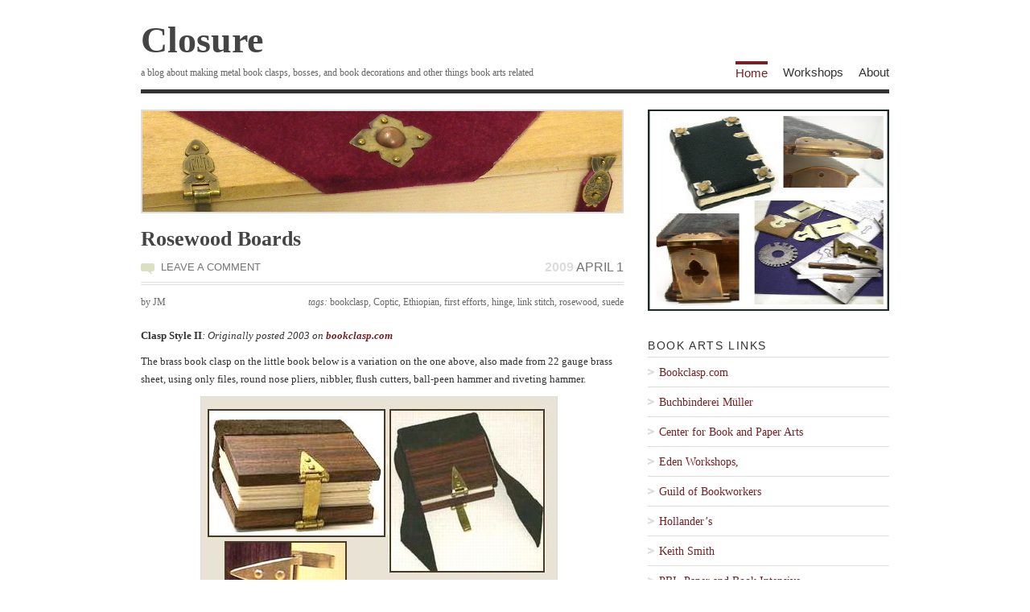

--- FILE ---
content_type: text/html; charset=UTF-8
request_url: http://bookclasp.com/blog/?paged=2
body_size: 8141
content:
<!DOCTYPE html PUBLIC "-//W3C//DTD XHTML 1.1//EN" 
   "http://www.w3.org/TR/xhtml11/DTD/xhtml11.dtd">
<html xml:lang="en" xmlns="http://www.w3.org/1999/xhtml">
<head>
				<title>Closure | a blog about making metal book clasps, bosses, and book decorations and other things book arts related</title>
		
	<!-- Basic Meta Data -->
	<meta name="copyright" content="Vigilance Theme Design: Copyright 2008 - 2009 Jestro LLC" />
	<meta http-equiv="imagetoolbar" content="no" />
	<meta http-equiv="Content-Type" content="text/html; charset=UTF-8" />
		<meta name="robots" content="noindex,follow" />	
	<!-- Favicon -->
	<link rel="shortcut icon" href="http://bookclasp.com/blog/wp-content/themes/vigilance%202/images/favicon.ico" />

	<!--Stylesheets-->
	<link href="http://bookclasp.com/blog/wp-content/themes/vigilance%202/style.css" type="text/css" media="screen" rel="stylesheet" />
	<!--[if lt IE 8]>
	<link rel="stylesheet" type="text/css" media="screen" href="http://bookclasp.com/blog/wp-content/themes/vigilance%202/css/ie.css" />
	<![endif]-->
	<!--[if lte IE 6]>
	<link rel="stylesheet" type="text/css" media="screen" href="http://bookclasp.com/blog/wp-content/themes/vigilance%202/css/ie6.css" />
	<![endif]-->

	<!--Wordpress-->
	<link rel="alternate" type="application/rss+xml" title="Closure RSS Feed" href="http://bookclasp.com/blog/?feed=rss2" />
	<link rel="pingback" href="http://bookclasp.com/blog/xmlrpc.php" />
	<!--WP Hook-->
  	<link rel='dns-prefetch' href='//s.w.org' />
		<script type="text/javascript">
			window._wpemojiSettings = {"baseUrl":"https:\/\/s.w.org\/images\/core\/emoji\/11\/72x72\/","ext":".png","svgUrl":"https:\/\/s.w.org\/images\/core\/emoji\/11\/svg\/","svgExt":".svg","source":{"concatemoji":"http:\/\/bookclasp.com\/blog\/wp-includes\/js\/wp-emoji-release.min.js?ver=4.9.26"}};
			!function(e,a,t){var n,r,o,i=a.createElement("canvas"),p=i.getContext&&i.getContext("2d");function s(e,t){var a=String.fromCharCode;p.clearRect(0,0,i.width,i.height),p.fillText(a.apply(this,e),0,0);e=i.toDataURL();return p.clearRect(0,0,i.width,i.height),p.fillText(a.apply(this,t),0,0),e===i.toDataURL()}function c(e){var t=a.createElement("script");t.src=e,t.defer=t.type="text/javascript",a.getElementsByTagName("head")[0].appendChild(t)}for(o=Array("flag","emoji"),t.supports={everything:!0,everythingExceptFlag:!0},r=0;r<o.length;r++)t.supports[o[r]]=function(e){if(!p||!p.fillText)return!1;switch(p.textBaseline="top",p.font="600 32px Arial",e){case"flag":return s([55356,56826,55356,56819],[55356,56826,8203,55356,56819])?!1:!s([55356,57332,56128,56423,56128,56418,56128,56421,56128,56430,56128,56423,56128,56447],[55356,57332,8203,56128,56423,8203,56128,56418,8203,56128,56421,8203,56128,56430,8203,56128,56423,8203,56128,56447]);case"emoji":return!s([55358,56760,9792,65039],[55358,56760,8203,9792,65039])}return!1}(o[r]),t.supports.everything=t.supports.everything&&t.supports[o[r]],"flag"!==o[r]&&(t.supports.everythingExceptFlag=t.supports.everythingExceptFlag&&t.supports[o[r]]);t.supports.everythingExceptFlag=t.supports.everythingExceptFlag&&!t.supports.flag,t.DOMReady=!1,t.readyCallback=function(){t.DOMReady=!0},t.supports.everything||(n=function(){t.readyCallback()},a.addEventListener?(a.addEventListener("DOMContentLoaded",n,!1),e.addEventListener("load",n,!1)):(e.attachEvent("onload",n),a.attachEvent("onreadystatechange",function(){"complete"===a.readyState&&t.readyCallback()})),(n=t.source||{}).concatemoji?c(n.concatemoji):n.wpemoji&&n.twemoji&&(c(n.twemoji),c(n.wpemoji)))}(window,document,window._wpemojiSettings);
		</script>
		<style type="text/css">
img.wp-smiley,
img.emoji {
	display: inline !important;
	border: none !important;
	box-shadow: none !important;
	height: 1em !important;
	width: 1em !important;
	margin: 0 .07em !important;
	vertical-align: -0.1em !important;
	background: none !important;
	padding: 0 !important;
}
</style>
<link rel='https://api.w.org/' href='http://bookclasp.com/blog/index.php?rest_route=/' />
<link rel="EditURI" type="application/rsd+xml" title="RSD" href="http://bookclasp.com/blog/xmlrpc.php?rsd" />
<link rel="wlwmanifest" type="application/wlwmanifest+xml" href="http://bookclasp.com/blog/wp-includes/wlwmanifest.xml" /> 
<meta name="generator" content="WordPress 4.9.26" />
</head>
<body>
<div id="wrapper">
	<div id="header" class="clear">
		<h1 id="title"><a href="http://bookclasp.com/blog">Closure</a></h1>		<div id="description">
			<h2>a blog about making metal book clasps, bosses, and book decorations and other things book arts related</h2>
		</div><!--end description-->
		<div id="nav">
			<ul>
				<li class="page_item current_page_item"><a href="http://bookclasp.com/blog">Home</a></li>
                <li class="page_item page-item-135"><a href="http://bookclasp.com/blog/?page_id=135">Workshops</a></li>
<li class="page_item page-item-2"><a href="http://bookclasp.com/blog/?page_id=2">About</a></li>
			</ul>
		</div><!--end nav-->
	</div><!--end header-->
	<div id="content" class="pad">
		 


  <div id="menu">
  	<img src="http://bookclasp.com/blog/wp-content/themes/vigilance%202/images/top-banner/workbooksample.jpg" width="596" height="125" alt="image bar"/>
  </div><!--end menu-->



     

						<div class="post" id="post-10">
			<div class="post-header">
				<h2><a href="http://bookclasp.com/blog/?p=10" rel="bookmark" title="Permanent Link to Rosewood Boards">Rosewood Boards</a></h2>
				<div class="date"><span>2009</span> April 1</div>
				<div class="comments"><a href="http://bookclasp.com/blog/?p=10#respond">Leave a comment</a></div>
			</div><!--end post header-->
			<div class="meta clear">
				<div class="tags">tags: <a href="http://bookclasp.com/blog/?tag=bookclasp" rel="tag">bookclasp</a>, <a href="http://bookclasp.com/blog/?tag=coptic" rel="tag">Coptic</a>, <a href="http://bookclasp.com/blog/?tag=ethiopian" rel="tag">Ethiopian</a>, <a href="http://bookclasp.com/blog/?tag=first-attempt" rel="tag">first efforts</a>, <a href="http://bookclasp.com/blog/?tag=hinge" rel="tag">hinge</a>, <a href="http://bookclasp.com/blog/?tag=link-stitch" rel="tag">link stitch</a>, <a href="http://bookclasp.com/blog/?tag=rosewood" rel="tag">rosewood</a>, <a href="http://bookclasp.com/blog/?tag=suede" rel="tag">suede</a></div>
				<div class="author">by JM</div>
			</div><!--end meta-->
			<div class="entry clear">
				<p style="text-align: left;"><strong>Clasp Style II</strong><em>: Originally posted 2003 on <a title="rosewood" href="http://bookclasp.com/clasps1.htm" target="_blank">bookclasp.com</a></em></p>
<p style="text-align: left;">The brass book clasp on the little book below is a variation on the one above, also made from 22 gauge brass sheet, using only files, round nose pliers, nibbler, flush cutters, ball-peen hammer and riveting hammer.</p>
<p style="text-align: center;">
<div style="width: 452px" class="wp-caption aligncenter"><a href="http://bookclasp.com/blog/blogimages/rosewdcomposite.jpg" target="_blank"><img title="rosewdcomposite.jpg" src="http://bookclasp.com/blog/blogimages/rosewdcomposite.jpg" alt="Rosewood with clasp. 2.5 X 2.5 " width="442" height="380" /></a><p class="wp-caption-text">Rosewood with clasp. 2.5&quot; X 2.5&quot; </p></div>
<p>Clasps are attached to boards with brass escutcheon pins, which are turned down into grooves allowing them to lie flush with the inside of the boards. Attaching in this manner helps to prevent the pins from loosening and slipping out over time due to drying out of the wood.</p>
<p style="text-align: left;">Although the pins in these examples have been filed flush with the boards, that is generally not advisable.</p>
<p style="text-align: left;">The suede spine cover has long flaps at the head and tail which wrap around to protect the text block. It&#8217;s just a little binding I devised. Neither clasp nor binding is historically accurate.</p>
<p style="text-align: left;">This book is sewn in the Ethiopian, or Coptic style with a link stitch. The rosewood was found. The pieces are scraps from a xylophone maker. The suede is from a thrift store garment.The paper is recycled from an earlier project.</p>
<p style="text-align: left;"><em></em></p>
        							</div><!--end entry-->
			<div class="post-footer">
				<p>from &rarr; <a href="http://bookclasp.com/blog/?cat=20" rel="category">Coptic</a>, <a href="http://bookclasp.com/blog/?cat=21" rel="category">Ethiopian</a></p>
			</div><!--end post footer-->
		</div><!--end post-->
				<div class="post" id="post-8">
			<div class="post-header">
				<h2><a href="http://bookclasp.com/blog/?p=8" rel="bookmark" title="Permanent Link to The AreaCodex, First Attempt, Wooden Boards">The AreaCodex, First Attempt, Wooden Boards</a></h2>
				<div class="date"><span>2009</span> April 1</div>
				<div class="comments"><a href="http://bookclasp.com/blog/?p=8#respond">Leave a comment</a></div>
			</div><!--end post header-->
			<div class="meta clear">
				<div class="tags">tags: <a href="http://bookclasp.com/blog/?tag=areacodex" rel="tag">areacodex</a>, <a href="http://bookclasp.com/blog/?tag=brass" rel="tag">brass</a>, <a href="http://bookclasp.com/blog/?tag=first-attempt" rel="tag">first efforts</a>, <a href="http://bookclasp.com/blog/?tag=found-materials" rel="tag">found materials</a>, <a href="http://bookclasp.com/blog/?tag=repurposed-materials" rel="tag">repurposed materials</a>, <a href="http://bookclasp.com/blog/?tag=wood-boards" rel="tag">wood boards</a></div>
				<div class="author">by JM</div>
			</div><!--end meta-->
			<div class="entry clear">
				<p><strong>Using Wooden Boards</strong><em>:  Originally posted 2003 on <a href="http://bookclasp.com/demobooks.htm" target="_blank">bookclasp.com</a></em></p>
<p>When I first began exploring how to make book clasps, I didn&#8217;t really know that much about wood board books so I used whatever wood I had on hand, which happened to be cheap plywood.</p>
<div style="width: 373px" class="wp-caption aligncenter"><a href="http://bookclasp.com/blog/blogimages/areacodexcomp.jpg" target="_blank"><img title="areacodexcomp.jpg" src="http://bookclasp.com/blog/blogimages/areacodexcomp.jpg" alt="Area Codex: First attempts on wood boards" width="363" height="473" /></a><p class="wp-caption-text">Area Codex: First attempts on wood boards</p></div>
<p>The text block in the example to the left is part of a telephone book which was guillotined to size. It served as a quick and cheap option to use for making practice books in wooden boards to which I could attach clasps. Because I used the telephone book, I christened this book the</p>
<p>The main lesson learned from this experiment was that cheap plywood makes for horrible book boards, so don&#8217;t waste time trying to make it work. Some people have had some success with a higher quality plywood, but I still prefer solid hardwoods. Later posts show better examples of wooden board books with clasps.</p>
<p>I did come up with two interesting possibilities for non-traditional clasps which I made by modifying existing hardware parts.</p>
<p>The one on the lower right is made from a picture hanger riveted to a handmade leather cord. A piece of ivory piano key was glued on over the rivets with silicone glue. The clasp on the bottom left was modified from a piece of copper strap, a found item, some type of battery cable, I&#8217;ve since learned.</p>
<p>Each strap is riveted onto the back board, comes around, up and over onto the top board to hook over pins, modified from cup hooks which are riveted through the center of the top board and through a little brass plate on the inside to secure them.</p>
        							</div><!--end entry-->
			<div class="post-footer">
				<p>from &rarr; <a href="http://bookclasp.com/blog/?cat=11" rel="category">Early Attempts</a>, <a href="http://bookclasp.com/blog/?cat=18" rel="category">found materials</a>, <a href="http://bookclasp.com/blog/?cat=17" rel="category">repurposed materials</a>, <a href="http://bookclasp.com/blog/?cat=16" rel="category">Wooden Boards</a></p>
			</div><!--end post footer-->
		</div><!--end post-->
				<div class="post" id="post-6">
			<div class="post-header">
				<h2><a href="http://bookclasp.com/blog/?p=6" rel="bookmark" title="Permanent Link to In the Beginning: Clasp I">In the Beginning: Clasp I</a></h2>
				<div class="date"><span>2009</span> April 1</div>
				<div class="comments"><a href="http://bookclasp.com/blog/?p=6#respond">Leave a comment</a></div>
			</div><!--end post header-->
			<div class="meta clear">
				<div class="tags">tags: <a href="http://bookclasp.com/blog/?tag=bookclasp" rel="tag">bookclasp</a>, <a href="http://bookclasp.com/blog/?tag=brass" rel="tag">brass</a>, <a href="http://bookclasp.com/blog/?tag=first-attempt" rel="tag">first efforts</a>, <a href="http://bookclasp.com/blog/?tag=hinge" rel="tag">hinge</a>, <a href="http://bookclasp.com/blog/?tag=wood-boards" rel="tag">wood boards</a></div>
				<div class="author">by JM</div>
			</div><!--end meta-->
			<div class="entry clear">
				<p><strong>Clasp I: </strong> <em>Originally posted 2003 on <a title="bookclasp,com" href="http://bookclasp.com/clasps1.htm" target="_blank">bookclasp.com</a>.</em></p>
<p>The original challenge was to create clasps which could also be made easily by those with minimal jewelry or metal working skills. This necessitated using a limited range of easily available tools.</p>
<p>In my research I found an article by J. Franklin Mowery.<em>&#8220;Clasps, Schliessen, Clauseren: A guide to the manufacture and the literature of clasps.&#8221;</em>Guild of Bookworkers Journal, Volume XXIX, No 2, Fall 1991. Copies available from the Guild of Bookworkers, 521 5th Ave., New York, NY 10175.</p>
<div style="width: 259px" class="wp-caption aligncenter"><a href="http://bookclasp.com/blog/blogimages/firstclaspcomposit.jpg" target="_blank"><img title="firstclaspcomposit.jpg" src="http://bookclasp.com/blog/blogimages/firstclaspcomposit.jpg" alt="First Clasp" width="249" height="537" /></a><p class="wp-caption-text">First Clasp</p></div>
<p>Using that as an initial guide, and drawing from my 25 years experience as a metalsmith, I proceeded to make some model clasps.</p>
<p>This first clasp was made using a small piece of 22 gauge brass strip. Metal files were used for shaping this pattern. Various metal stamps were used to decorate the top of the clasp. Then a nibbling tool was used to make a parallel slot and the knuckles for the hinge and catch mechanism were rolled around a pair of round nosed pliers.</p>
<p>Brass escutcheon pins were modified and used for the rod which spans the clasp catch and for riveting clasps to the boards. Escutcheon pins were also used to attach and secure hinge mechanism.</p>
<p>Once the clasps were attached to the book boards, the hasp length was estimated and trimmed. Proper final fit of the catch mechanism was determined by trial and error. Then the strap, or hasp, made of 22 gauge brass, was curled very slightly until it just clipped over the bar on the top catch plate.</p>
<p>When correctly made and fitted, the swell of the book creates enough tension to hold it closed, and simply pressing on the top of the book board will release the clasp.</p>
        							</div><!--end entry-->
			<div class="post-footer">
				<p>from &rarr; <a href="http://bookclasp.com/blog/?cat=11" rel="category">Early Attempts</a>, <a href="http://bookclasp.com/blog/?cat=21" rel="category">Ethiopian</a>, <a href="http://bookclasp.com/blog/?cat=40" rel="category">my books</a>, <a href="http://bookclasp.com/blog/?cat=1" rel="category">Uncategorized</a></p>
			</div><!--end post footer-->
		</div><!--end post-->
				<div class="post" id="post-4">
			<div class="post-header">
				<h2><a href="http://bookclasp.com/blog/?p=4" rel="bookmark" title="Permanent Link to Closure: The Bookclasp Blog">Closure: The Bookclasp Blog</a></h2>
				<div class="date"><span>2009</span> April 1</div>
				<div class="comments"><a href="http://bookclasp.com/blog/?p=4#respond">Leave a comment</a></div>
			</div><!--end post header-->
			<div class="meta clear">
				<div class="tags">tags: <a href="http://bookclasp.com/blog/?tag=about" rel="tag">about</a>, <a href="http://bookclasp.com/blog/?tag=workshops" rel="tag">workshops</a></div>
				<div class="author">by JM</div>
			</div><!--end meta-->
			<div class="entry clear">
				<p>Welcome to my new blog about constructing metal book clasps, bosses, and other types of book hardware. I&#8217;ve created it as a supplement to my original website, <a title="bookclasp.com" href="http://www.bookclasp.com" target="_blank">bookclasp.com</a>, in order to offer the information in a blog format which I think will be a little more convenient to use. Although my original site will still retain all of its original content, including the examples of book clasp repair and restoration, and general information on clasp construction, this blog will also soon mirror much of that info, and any new updates will be posted here</p>
<p>As a way of introducing my blog, I am posting the original introduction here.</p>
<p>While learning about bookbinding and conservation, I realized that information about and resources for book closures or book furniture were very limited. So I did some research, and began to make my own clasps, bosses and other book hardware. I hope sharing my venture into this aspect of the book arts will provide a small contribution to a neglected area.</p>
<p>In 2003, I began to teach workshops on designing and making metal book clasps, teaching bookbinding students and book artists enough simple metal working techniques to enable them to easily make some clasps using readily available tools and materials. The first workshop was at Columbia College Center for Book and Paper Arts in January 2003. Since then I&#8217;ve taught workshops at Paper and Book Intensive (PBI), 2004; at the FOCUS Conference of the Oregon Book Arts Guild, 2005; for the New York Guild of Bookworkers; and at the Huntington Library in Pasadena, CA in 2006. In 2007 I taught workshops for the California Hand Bookbinders, and for Hollander’s in Ann Arbor, MI. I taught again at the Center for Book and Paper Arts at Colombia in January 2008. The only workshop I will be teaching this summer will be held at the Focus on Book Arts (FOBA) Conference in Portland, Oregon. <a title="foba" href="http://www.focusonbookarts.org/" target="_blank">Info here.</a></p>
<p>I also occasionally accept commissions to custom make replica clasps, or clasps which echo the feel of lost clasps, or to make missing parts for clasps on antiquarian books and old family Bibles. Some examples of that work are shown on several pages<a title="restoration" href="http://bookclasp.com/restoration.htm" target="_blank"> beginning here</a>. In addition to focusing on the book clasps, I also sometimes make books with or without clasps, and do some limited book repair.</p>
<p>The book arts community is especially generous in sharing information, and it is in that spirit that I offer this blog and associated <a href="http://www.bookclasp.com">web site</a>. Although the very specific details of clasp making are not covered here, this blog and website can still serve as a useful reference for others who are interested in this subject.</p>
<p>Examples of books and clasps shown on this site may not necessarily be historically accurate; rather, they are offered to demonstrate a variety of clasp styles and methods of attachment.</p>
        							</div><!--end entry-->
			<div class="post-footer">
				<p>from &rarr; <a href="http://bookclasp.com/blog/?cat=22" rel="category">about</a>, <a href="http://bookclasp.com/blog/?cat=23" rel="category">workshops</a></p>
			</div><!--end post footer-->
		</div><!--end post-->
				<div class="navigation index">
			<div class="alignleft"></div>
			<div class="alignright"><a href="http://bookclasp.com/blog/" >Newer Entries &raquo;</a></div>
		</div><!--end navigation-->
			</div><!--end content-->
	<div id="sidebar">
  	  		 


  <div id="sidebar-image">
          <a href="http://www.bookclasp.com">
      		<img src="http://bookclasp.com/blog/wp-content/themes/vigilance%202/images/sidebar/collagebannernew.jpg" width="300" height="250" alt="Closure"/>
          </a>
    	</div><!--end sidebar-image-->


  	      	<ul>
  		<li id="linkcat-2" class="widget widget_links"><h2 class="widgettitle">Book Arts Links</h2>
	<ul class='xoxo blogroll'>
<li><a href="http://www.bookclasp.com" rel="me" title="My original website about bookclasps" target="_blank">Bookclasp.com</a></li>
<li><a href="http://www.mueller-buch.de/bbset.htm" rel="colleague" title=" German site which sells very nice replicas of antiquarian clasps" target="_blank">Buchbinderei Müller</a></li>
<li><a href="http://www.colum.edu/Book_and_Paper/" rel="colleague" title="Book arts at  Columbia College, Chicago, IL" target="_blank">Center for Book and Paper Arts</a></li>
<li><a href="http://www.edenworkshops.com/" rel="colleague" title="Richard Norman: A Bookbinders Resource" target="_blank">Eden Workshops,</a></li>
<li><a href="http://cool-palimpsest.stanford.edu/byorg/gbw/" rel="colleague" title="Guild of Bookworkers" target="_blank">Guild of Bookworkers</a></li>
<li><a href="http://www.hollanders.com/" rel="colleague" title="Decorative papers, bookbinding supplies, workshops" target="_blank">Hollander&#8217;s</a></li>
<li><a href="http://www.keithsmithbooks.com/index.htm" rel="colleague" title="Books with instructions for constructing books hand" target="_blank">Keith Smith</a></li>
<li><a href="http://www.paperbookintensive.org/" rel="colleague" title="Book arts Workshops" target="_blank">PBI- Paper and Book Intensive</a></li>
<li><a href="http://www.scottkkellar.com/" rel="colleague" title="Chicago area bookbinder" target="_blank">Scott Kellar</a></li>
<li><a href="http://www.philobiblon.com/book_arts_links.shtml" rel="colleague" title="An excellent place to begin if you are interested in more information on book arts." target="_blank">The Book Arts Web</a></li>
<li><a href="http://www.ukdfd.co.uk/ukdfddata/showcat.php?cat=138" rel="colleague" title="Database of artifact finds, including some bookclasps " target="_blank">UKFD</a></li>

	</ul>
</li>
<li id="tag_cloud-2" class="widget widget_tag_cloud"><h2 class="widgettitle">Tags</h2><div class="tagcloud"><a href="http://bookclasp.com/blog/?tag=about" class="tag-cloud-link tag-link-52 tag-link-position-1" style="font-size: 8pt;" aria-label="about (1 item)">about</a>
<a href="http://bookclasp.com/blog/?tag=add-new-tag" class="tag-cloud-link tag-link-46 tag-link-position-2" style="font-size: 8pt;" aria-label="Add new tag (1 item)">Add new tag</a>
<a href="http://bookclasp.com/blog/?tag=areacodex" class="tag-cloud-link tag-link-19 tag-link-position-3" style="font-size: 8pt;" aria-label="areacodex (1 item)">areacodex</a>
<a href="http://bookclasp.com/blog/?tag=bible-clasp" class="tag-cloud-link tag-link-6 tag-link-position-4" style="font-size: 11.6pt;" aria-label="bible clasp (2 items)">bible clasp</a>
<a href="http://bookclasp.com/blog/?tag=bookclasp" class="tag-cloud-link tag-link-15 tag-link-position-5" style="font-size: 21pt;" aria-label="bookclasp (8 items)">bookclasp</a>
<a href="http://bookclasp.com/blog/?tag=brass" class="tag-cloud-link tag-link-7 tag-link-position-6" style="font-size: 17.6pt;" aria-label="brass (5 items)">brass</a>
<a href="http://bookclasp.com/blog/?tag=caterpillar-stitch" class="tag-cloud-link tag-link-34 tag-link-position-7" style="font-size: 8pt;" aria-label="caterpillar stitch (1 item)">caterpillar stitch</a>
<a href="http://bookclasp.com/blog/?tag=clasp-repair" class="tag-cloud-link tag-link-5 tag-link-position-8" style="font-size: 14pt;" aria-label="clasp repair (3 items)">clasp repair</a>
<a href="http://bookclasp.com/blog/?tag=copper" class="tag-cloud-link tag-link-35 tag-link-position-9" style="font-size: 8pt;" aria-label="copper (1 item)">copper</a>
<a href="http://bookclasp.com/blog/?tag=coptic" class="tag-cloud-link tag-link-54 tag-link-position-10" style="font-size: 8pt;" aria-label="Coptic (1 item)">Coptic</a>
<a href="http://bookclasp.com/blog/?tag=cords" class="tag-cloud-link tag-link-45 tag-link-position-11" style="font-size: 8pt;" aria-label="cords (1 item)">cords</a>
<a href="http://bookclasp.com/blog/?tag=davey-board" class="tag-cloud-link tag-link-26 tag-link-position-12" style="font-size: 8pt;" aria-label="Davey board (1 item)">Davey board</a>
<a href="http://bookclasp.com/blog/?tag=ethiopian" class="tag-cloud-link tag-link-55 tag-link-position-13" style="font-size: 11.6pt;" aria-label="Ethiopian (2 items)">Ethiopian</a>
<a href="http://bookclasp.com/blog/?tag=first-attempt" class="tag-cloud-link tag-link-13 tag-link-position-14" style="font-size: 17.6pt;" aria-label="first efforts (5 items)">first efforts</a>
<a href="http://bookclasp.com/blog/?tag=found" class="tag-cloud-link tag-link-43 tag-link-position-15" style="font-size: 8pt;" aria-label="found (1 item)">found</a>
<a href="http://bookclasp.com/blog/?tag=found-materials" class="tag-cloud-link tag-link-51 tag-link-position-16" style="font-size: 14pt;" aria-label="found materials (3 items)">found materials</a>
<a href="http://bookclasp.com/blog/?tag=gothic" class="tag-cloud-link tag-link-41 tag-link-position-17" style="font-size: 8pt;" aria-label="gothic (1 item)">gothic</a>
<a href="http://bookclasp.com/blog/?tag=hinge" class="tag-cloud-link tag-link-9 tag-link-position-18" style="font-size: 22pt;" aria-label="hinge (9 items)">hinge</a>
<a href="http://bookclasp.com/blog/?tag=link-stitch" class="tag-cloud-link tag-link-29 tag-link-position-19" style="font-size: 14pt;" aria-label="link stitch (3 items)">link stitch</a>
<a href="http://bookclasp.com/blog/?tag=mahogany" class="tag-cloud-link tag-link-30 tag-link-position-20" style="font-size: 8pt;" aria-label="mahogany (1 item)">mahogany</a>
<a href="http://bookclasp.com/blog/?tag=nickel" class="tag-cloud-link tag-link-38 tag-link-position-21" style="font-size: 8pt;" aria-label="nickel (1 item)">nickel</a>
<a href="http://bookclasp.com/blog/?tag=numbers" class="tag-cloud-link tag-link-42 tag-link-position-22" style="font-size: 8pt;" aria-label="Numbers (1 item)">Numbers</a>
<a href="http://bookclasp.com/blog/?tag=paperboards" class="tag-cloud-link tag-link-25 tag-link-position-23" style="font-size: 8pt;" aria-label="paperboards (1 item)">paperboards</a>
<a href="http://bookclasp.com/blog/?tag=patina" class="tag-cloud-link tag-link-8 tag-link-position-24" style="font-size: 14pt;" aria-label="patina (3 items)">patina</a>
<a href="http://bookclasp.com/blog/?tag=replication" class="tag-cloud-link tag-link-47 tag-link-position-25" style="font-size: 16pt;" aria-label="replication (4 items)">replication</a>
<a href="http://bookclasp.com/blog/?tag=repurposed-materials" class="tag-cloud-link tag-link-50 tag-link-position-26" style="font-size: 14pt;" aria-label="repurposed materials (3 items)">repurposed materials</a>
<a href="http://bookclasp.com/blog/?tag=restoration" class="tag-cloud-link tag-link-48 tag-link-position-27" style="font-size: 14pt;" aria-label="restoration (3 items)">restoration</a>
<a href="http://bookclasp.com/blog/?tag=romanesque" class="tag-cloud-link tag-link-56 tag-link-position-28" style="font-size: 8pt;" aria-label="Romanesque (1 item)">Romanesque</a>
<a href="http://bookclasp.com/blog/?tag=rosewood" class="tag-cloud-link tag-link-27 tag-link-position-29" style="font-size: 8pt;" aria-label="rosewood (1 item)">rosewood</a>
<a href="http://bookclasp.com/blog/?tag=rust" class="tag-cloud-link tag-link-36 tag-link-position-30" style="font-size: 8pt;" aria-label="rust (1 item)">rust</a>
<a href="http://bookclasp.com/blog/?tag=sterling-silver" class="tag-cloud-link tag-link-44 tag-link-position-31" style="font-size: 8pt;" aria-label="sterling silver (1 item)">sterling silver</a>
<a href="http://bookclasp.com/blog/?tag=suede" class="tag-cloud-link tag-link-28 tag-link-position-32" style="font-size: 16pt;" aria-label="suede (4 items)">suede</a>
<a href="http://bookclasp.com/blog/?tag=wood-boards" class="tag-cloud-link tag-link-12 tag-link-position-33" style="font-size: 19pt;" aria-label="wood boards (6 items)">wood boards</a>
<a href="http://bookclasp.com/blog/?tag=workshops" class="tag-cloud-link tag-link-53 tag-link-position-34" style="font-size: 8pt;" aria-label="workshops (1 item)">workshops</a></div>
</li>  	</ul>
  	<ul class="thin-sidebar spad">
  			
  		  	</ul>
  	<ul class="thin-sidebar">
  		  		  	</ul>
	</div><!--end sidebar-->	<div id="footer">
		    <p class="right">Copyright 2026 Joycelyn Merchant</p>
		<p><a href="http://themes.jestro.com/vigilance/">Vigilance Theme</a> by <a href="http://www.jestro.com">Jestro</a></p>
	
	</div><!--end footer-->
</div><!--end wrapper-->
<script type='text/javascript' src='http://bookclasp.com/blog/wp-includes/js/wp-embed.min.js?ver=4.9.26'></script>
</body>
</html>
	

--- FILE ---
content_type: text/css
request_url: http://bookclasp.com/blog/wp-content/themes/vigilance%202/style.css
body_size: 955
content:
/*
Theme Name:	Vigilance
Theme URI: 	http://themes.jestro.com/vigilance/
Description: 	A lean and clean Wordpress theme featuring standards and search friendly code. Theme Options Menu allows for serious customization. Designed and coded by <a href="http://www.jestro.com">Jestro</a>.
Version: 		1.34
Author:		Drew Strojny
Author URI:	http://www.jestro.com
Tags: fixed-width, two-columns, white, red, right-sidebar, threaded-comments, custom-colors, theme-options
*/

/*
    Copyright 2008 Jestro LLC

    This program is free software: you can redistribute it and/or modify
    it under the terms of the GNU General Public License as published by
    the Free Software Foundation, either version 3 of the License, or
    (at your option) any later version.

    This program is distributed in the hope that it will be useful,
    but WITHOUT ANY WARRANTY; without even the implied warranty of
    MERCHANTABILITY or FITNESS FOR A PARTICULAR PURPOSE.  See the
    GNU General Public License for more details.

    You should have received a copy of the GNU General Public License
    along with this program.  If not, see <http://www.gnu.org/licenses/>.

*/

/* Import Stylesheets
-----------------------------------------------------------*/
@import url("css/undo.css");
@import url("css/master.css");
@import url("functions/style-options.php");

/* Required Wordpress Classes, don't remove these.
-----------------------------------------------------------*/
.aligncenter {
	display: block;
	margin-left: auto;
	margin-right: auto;
  }
.alignleft { float: left; }
.alignright { float: right; }

/* Make all custom CSS changes in a Child Theme. See this tutorial for instructions:
     ----> http://themes.jestro.com/vigilance/easy-upgrading-wordpress-child-themes/ <----
 Any custom changes you make here will be overidden when you upgrade the theme.
-----------------------------------------------------------*/

--- FILE ---
content_type: text/css
request_url: http://bookclasp.com/blog/wp-content/themes/vigilance%202/css/master.css
body_size: 3679
content:
/*	
	READ THIS PLEASE!!
	
	You DO NOT want to make edits to this file.
	If you make edits to this file your layout will break 
	when you upgrade the theme.
	
	Instead add your custom CSS to the style.css file
    in a Child Theme. See this tutorial for more details: 
    
    http://themes.jestro.com/vigilance/easy-upgrading-wordpress-child-themes/
    
    Any new styles you add to the style.css in your Child Theme
    will automatically override this imported stylesheet.  
	
	This will also make your life a whole
	lot easier when it comes time to upgrade the theme.
*/


/*Body & Links 
------------------------------------------------------------ */
body {
	font-size: 62.5%;
	font-family: Georgia, "Times New Roman", Times, Serif;
	line-height: 2.2em;
	color: #333;
	}
a:link, a:visited { color: #772124; }
.entry a:link, .entry a:visited { font-weight: bold; }
a:hover {
	text-decoration: underline;
	color: #58181b;
	}
/*Basic Structure
------------------------------------------------------------ */
#wrapper{
	width: 930px;
	margin: 0 auto;
	text-align: left;
	}
#content{ 
	float: left; 
	width: 600px;
	padding: 20px 30px 20px 0;
	}
#sidebar { 
	float: right; 
	width: 300px;
  padding-bottom: 20px;
	}
.thin-sidebar {
	float: left;
	width: 140px;
	}
.spad { padding-right: 20px; }
#footer { 
	clear: both;
	padding-top: 5px; 
	border-top: 1px solid #ddd;
	}
.clear:after, li.comment:after { content: "."; display: block; height: 0; clear: both; visibility: hidden;}
/*Header
------------------------------------------------------------ */
#header {
	padding: 20px 0 10px 0;
	border-bottom: 5px solid #333;
	}
h1#title, div#title {
	font-size: 4.6em;
	font-weight: bold;
	line-height: 1.3em;
	}
h1#title a:link, h1#title a:visited, div#title a:link, div#title a:visited  { color: #444; }
h1#title a:hover, div#title a:hover { color: #772124; text-decoration: none; }
/*Description
---------------------------------------*/
#description {
	float: left;
	}
#description h2 {
	font-size: 1.2em;
	font-weight: normal;
	color: #666;
	}
/*Nav
---------------------------------------*/
#nav {
	float: right;
	font-size: 1.5em;
	font-family: "Trebuchet MS", "Lucida Grande", "Lucida Sans", Verdana, Arial, sans-serif;
	}
#nav ul {
	padding: 0 0 0 20px;
	list-style: none;
	position: relative;
	}
#nav ul li {
	display: inline;
	margin: 0 0 0 15px;
	}
#nav .page_item a:link, #nav .page_item a:visited {
	color: #333;
	text-decoration: none;
	}
#nav .page_item a:hover {
	color: #772124;
	text-decoration: none;
	padding-top: .1em;
	border-top: 4px solid #772124;
	}
#nav .current_page_item a:link, #nav .current_page_item a:visited, #nav .current_page_item a:hover, #nav .current_page_parent a:link, #nav .current_page_parent a:visited, #nav .current_page_parent a:hover, #nav .current_page_ancestor a:link, #nav .current_page_ancestor a:visited, #nav .current_page_ancestor a:hover {
	color: #772124;
	text-decoration: none;
	padding-top: .1em;
	border-top: 4px solid #772124;
	}
/*Menu
------------------------------------------------------------ */
#menu {
	padding-bottom: 10px;
	}
#menu img {
	border: 2px solid #dddddd;
	}
.alert-box {
  margin: 0 0 20px 0;
  padding: 0 20px;
  background: #EAE9E5;
	border-top: 2px solid #E3E1DB;
	border-bottom: 2px solid #E3E1DB;
  }
.alert-box h2, .alert-box h3, .alert-box h4 {
  margin: 0;
  padding: 0;
  }
.alert-box p {
  margin: 10px 0;
  }
/*Post Styling
------------------------------------------------------------ */
/*Post Header
---------------------------------------*/
.post-header {
	border-bottom: 4px double #dddddd;
	padding-bottom: 7px;
	}
.post-header h1, .post-header h2 { 
  font-size: 2.6em; 
  line-height: 1.1em;
  }
.post-header h1 a:link, .post-header h1 a:visited,.post-header h2 a:link, .post-header h2 a:visited  { color: #444; }
.post-header h1 a:hover, .post-header h2 a:hover { color: #772124; }
.comments {
	padding-top: 10px;
	font-size: 1.3em;
  color: #757575;
	font-family: "Trebuchet MS", "Lucida Grande", "Lucida Sans", Verdana, Arial, sans-serif;
	text-transform: uppercase;
	}
.comments a {
	display: block;
	color: #757575;
	padding: 0 0 0 25px;
	background: url(../images/comments-bubble.gif) no-repeat 0 6px;
	}
.comments a:hover {
	color: #772124;
	background: url(../images/comments-bubble.gif) no-repeat 0 -22px;
	}
.date {
	float: right;
	padding-top: 10px;
	color: #757575;
	font-size: 1.6em;
	font-weight: normal;
	font-family: "Trebuchet MS", "Lucida Grande", "Lucida Sans", Verdana, Arial, sans-serif;
	text-transform: uppercase;
	}
.date span {
	color: #ddd;
	font-weight: bold;
	}
#single-date {
	float: none;
	}
/*Post Meta
---------------------------------------*/
.meta  {
	margin: 10px 0 20px 0;
	font-size: 1.2em;
	color: #666;
	}
.meta a:link, .meta a:visited {
	color: #666;
	font-style: normal;
	}
.meta a:hover { color: #772124; }
.tags { 
	float: right; 
  width: 400px;
  text-align: right;
	font-style: italic;
	}
/*Post Body
---------------------------------------*/
.entry { font-size: 1.3em; }
.entry p { margin-bottom: 10px; }
.entry h2, .entry h3, .entry h4 {
	font-size: 1.3em;
	padding: 15px 0 5px 0;
	}
.entry h3 { 
  padding-top: 10px;
  font-size: 1em;
  }
.entry h4 { 
  padding-top: 10px;
  font-size: .9em;
  }
pre {
  margin: 10px 0;
  padding: 1em 10px;
  overflow: auto;
  background-color: #E9EBD9;
  color: #000;
  }
code { 
  padding: 2px 3px;
  font: 1.1em Consolas, Courier New, sans-serif;
  background-color: #E9EBD9;
  color: #000;
  }
pre code { font-size: 1.3em; }
blockquote {
  display: block;
  padding: 20px 20px 10px 45px;
  margin: 20px 0;
  font-style: italic;
  font-size: 1.2em;
  color: #141310;
  background: #e7e6e2 url(../images/blockquote.gif) no-repeat top left;
  }
.float-quote {
	float: left;
	width: 300px;
	padding: 15px;
	margin: 10px 10px 0 0;
	background: #eaeaea;
	border-top: 4px solid #333;
	border-bottom: 4px solid #333;
	}
.entry .float-quote p {
	margin: 0;
	padding: 0 0 0 40px;
	font-size: 1.2em;
	font-family: "Trebuchet MS", "Lucida Grande", "Lucida Sans", Verdana, Arial, sans-serif;
	line-height: 1.3em;
	background: url(../images/float-quote.gif) no-repeat top left;
	}
.highlight-box {
	float: right;
  margin: 0 0 10px 10px;
	width: 200px;
	padding: 10px;
  font-family: "Trebuchet MS", "Lucida Grande", "Lucida Sans", Verdana, Arial, sans-serif;
	border-top: 8px solid #000;
	background: #772124;
	color: #fff;
	}
.highlight-box a:link, .highlight-box a:visited {
	color: #fff;
	text-decoration: underline;
}
.highlight-box a:hover { text-decoration: none; }
.entry .highlight-box p {
  margin: 10px 0;
  line-height: 1.4em;
  font-size: 1.1em;
  }
.entry .highlight-box ul li {
  font-size: 1.1em;
  background: url(../images/list-square.gif) no-repeat 0 .4em; 
   }
.entry .highlight-box h2, .entry .highlight-box h3, .entry .highlight-box h4 { 
 margin: 0; 
 padding: 0;
 color: #fff; 
 }
.highlight-box h2 { text-transform: uppercase; }
.entry ul, .c-body ul {
	margin: 0 0 10px 10px;
	}
.entry ul li, .c-body ul li {
	display: block;
	margin: 5px 0 0 0;
	padding: 0 0 0 17px;
	background: url(../images/list-star.gif) no-repeat 0 .3em;
	}
.entry ol, .c-body ol {
	list-style-type: decimal;
	list-style-position: inside;
	margin: 0 0 10px 10px;
	}
.entry ol li ol li, .c-body ol li ol li { 
    font-size: .9em;
    list-style-type: lower-roman; 
    }
.entry ol li, .c-body ol li {
	margin: 5px 0 0 0;
	}
.navigation {
  padding: 10px 0;
  font-size: 1.3em;
  }
.index { padding: 0; }
/*Post Footer
---------------------------------------*/
.post-footer {
	padding-bottom: 2px;
	margin: 0 0 30px 0;
	font-size: 1.1em;
	font-style: italic;
  text-align: right;
  color: #666;
	border-bottom: 1px solid #e8e8e8;
	}
.post-footer a:link, .post-footer a:visited {
	color: #333;
	font-style: normal;
	}
.post-footer a:hover { color: #772124; }
/*Pages
---------------------------------------*/
h1.pagetitle, h2.pagetitle {
	margin-bottom: 20px;
	padding-bottom: 7px;
	font-size: 2.6em;
	line-height: 1.1em;
	border-bottom: 4px double #dddddd;
	}
/*Archives List
---------------------------------------*/
img.archive-comment {
  float: right;
  margin: 0 .5em .5em 0;
  }
.entries { 
  font-size: 1.3em;
  clear: both; 
  }
.entries ul {
	margin: 0;
	padding: 0 0 1px 0;
	background: transparent url(../images/archives-dotted-line.gif) repeat-x bottom left;
	}
.entries ul li {
	padding-top: 1px;
	background: transparent url(../images/archives-dotted-line.gif) repeat-x top left;
	}
.entries ul li a {
	display: block;
	margin: 0;
	padding: 7px 0;
	}
.entries ul li a:hover {
	background-color: #EDEEDF;
  text-decoration: none;
	}
.entries span {
	display: block;
	text-align: right;
	}
.entries span.archdate, .entries a:hover span.archdate  {
  float: left;
	margin-right: 3em;
  padding-left: .5em;
	width: 3em;
	color: #666;
	}
.entries span.comments_number{
	float: right;
  margin-right: .5em;
	width: 3em;
  color: #666;
	}	
/*Sidebar
------------------------------------------------------------ */
#sidebar-image { padding-top: 20px; }
#sidebar-image { font-size: 1.3em; } 
#sidebar-image p { 
	margin-bottom: 15px; 
	line-height: 1.6em;
	}
div.textwidget p {
	font-size: 1.3em;
	margin: 10px 0 0 0;
}
h2.widgettitle {
	padding: 25px 0 3px 0;
	font-size: 1.4em;
	font-weight: normal;
	text-transform: uppercase;
	letter-spacing: 1.2pt;
	font-family: "Trebuchet MS", "Lucida Grande", "Lucida Sans", Verdana, Arial, sans-serif;
	border-bottom: 1px solid #dddddd;
	}
ul li.widget ul {
	margin: 0;
	font-size: 1.4em;
	}
ul li.widget ul li ul { 
  margin-left: 5px;
  font-size: 1em; 
  }
ul li.widget ul li { 
	padding: 8px 0 6px 0;
	border-bottom: 1px solid #dddddd; 
	}
ul li.widget ul li ul li { border-bottom: none; }
ul li.widget ul li a {
  display: block;
	padding: 0 0 0 14px;
	background: url(../images/list-item.gif) no-repeat 0 .45em;
	}
ul li.widget ul li a:hover { background: url(../images/list-item-hover.gif) no-repeat 0 .45em; }
ul li.widget ul#recentcomments li a {
	padding: 0;
	background: none;
	}
/*RSS Box
---------------------------------------*/
#rss-feed  { padding-top: 10px; }
#rss-feed p {
  font-size: 1.3em;
  line-height: 1.6em;
  }
#rss-feed a.rss, #rss-feed a.email, #rss-feed a.twitter {
  float: left;
  font-size: 1.3em;
  margin: 10px 10px 0 0;
  display: block;
  padding: 0 0 0 19px;
  background: url(../images/feed-icon.png) no-repeat 0 .25em;
  }
#rss-feed a.email {
  padding: 0 0 0 25px;
  background: url(../images/mail-icon.png) no-repeat 0 .4em;
  }
#rss-feed a.twitter {	
	margin-right: 0;
	padding-left: 19px; 
	background: url(../images/twitter-icon.png) no-repeat 0 .15em; 
	}
/*Search Box
---------------------------------------*/
#search_form input { margin: 10px 0 0 0; }
#search_form input { 
  padding: 4px 2px; 
  width: 132px;
  border: 2px solid #acacac;
  border-bottom: 1px solid #ccc;
  border-right: 1px solid #ccc;
  background: #f4f4f4;
  color: #888;
  }
#search_form input:focus { background: #fff; }
#search_form input#searchsubmit { padding: 2px 10px; }

/*Comments
------------------------------------------------------------ */
/*Top
---------------------------------------*/
.comment-number {
	display: block;
	font-size: 1.3em;
	padding: 0 0 10px 30px;
	background: url(../images/comments-bubble-big.gif) no-repeat 0 .1em;
	}
.comment-number span {
	font-size: 1.3em;
	color: #777;
	}
.none { border-bottom: 1px solid #ddd; }
a#leavecomment { padding-left: 10px; }
/*Body
---------------------------------------*/
div.c-single, li.comment {
	padding: 20px 20px 10px 20px;
	border-top: 1px solid #ddd;
	background: #efefef;
	}
li.comment { padding: 20px 20px 0 20px; }
li.comment.depth-2 {
  margin-bottom: 10px;
  border: 1px dashed #ccc;
  background: #fff;
  }
ul.children {
	margin: 10px 0 0 20px;
  clear: both;
	}
div.alt, li.thread-odd { background: #fff; }
div.admin, li.comment.bypostauthor, li.comment li.comment.bypostauthor, li.comment.comment-author-admin, li.comment li.comment.comment-author-admin { background: #DCDFC2; }
div.c-grav {
	float: left;
	width: 80px;
	margin: 0;
	text-align: right;
	}
div.c-body {
	float: right;
	width: 464px;
  font-size: 1.3em;
	}
ul.children div.c-body { width: 404px; }
div.c-body p { margin-bottom: 10px; }
div.c-head {
	margin: 0 0 10px 0;
	font-weight: bold;
	}
div.c-date {
  float: right;
  color: #757575;
  font-family: "Trebuchet MS", "Lucida Grande", "Lucida Sans", Verdana, Arial, sans-serif;
	text-transform: uppercase;
	}
div.c-date span {
	color: #C1C1C1;
	font-weight: bold;
	}
.c-permalink a:link, .c-permalink a:visited {
  color: #c1c1c1;
  font-size: .7em;
  font-family: "Trebuchet MS", "Lucida Grande", "Lucida Sans", Verdana, Arial, sans-serif;
	text-transform: uppercase;
  }
div.reply, div.cancel-comment-reply { float: right; }
div.reply { padding-bottom: 10px; }
div.reply a:link, div.reply a:visited {
  font-family: "Trebuchet MS", "Lucida Grande", "Lucida Sans", Verdana, Arial, sans-serif;
	text-transform: uppercase;
  }
/*Form
---------------------------------------*/
form#commentform { margin-bottom: 20px; }
#respond { font-size: 1.5em; }
h4#postcomment {
	margin: 20px 0;
	padding: 0 0 5px 0;
	font-size: 1.2em;
	color: #555;
	border-bottom: 1px solid #ddd;
	}
form#commentform label.comment-field {
	display: block;
	margin: 10px 0 5px 0;
	}
input.text-input, form#commentform textarea {
	padding: 7px 3px;
	background: #F4F4F4;
	font-family: inherit;
  border: 2px solid #acacac;
  border-bottom: 1px solid #ccc;
  border-right: 1px solid #ccc;
  width: 591px;
	}
input#author, input#email, input#url { width: 350px; }
form#commentform input:focus, form#commentform textarea:focus { background: #fff; }
form#commentform input#submit {
  padding: 5px;
  width: 150px; 
  }
form#commentform p.guidelines {
  font-size: .8em;
	margin: 10px 0;
  color: #777;
	}
p.subscribe-to-comments, p.comments-rss{ margin: 0 0 10px 0; }
p.comments-rss a {
  padding: 0 0 0 19px;
  background: url(../images/feed-icon.png) no-repeat 0 .15em;
  }
/*Note
---------------------------------------*/
p.note {
	font-style: italic;
	font-size: 1.3em;
	}
/*Pingbacks/Trackbacks
---------------------------------------*/
h3.pinghead {
  font-size: 1.3em;
  color: #444444;
  }
ol.pinglist {
  list-style-type: decimal;
	list-style-position: inside;
	margin: 0 0 10px 10px;
  font-size: 1.3em;
  }

/*Default Alignment and Images
------------------------------------------------------------ */
.entry .alignleft img, .entry .alignright img, .entry .aligncenter img { border: 1px solid #ddd; }
.noborder { border: none; }
.entry .alignright, .entry .alignright .float-quote { margin: 0 0 10px 10px; }
.entry .alignleft, .entry .alignleft .highlight-box { margin: 0 10px 10px 0; }
.wp-caption p {
  font-style: italic;
  color: #888;
  }
/*Footer
------------------------------------------------------------ */
#footer {
	color: #666;
	font-size: 1.1em;
	}
#footer p.right { float: right; }
#footer a:link, #footer a:visited { color: #666; text-decoration: underline; }
#footer a:hover { color: #772124; }

--- FILE ---
content_type: text/css;charset=UTF-8
request_url: http://bookclasp.com/blog/wp-content/themes/vigilance%202/functions/style-options.php
body_size: 515
content:
 
/*Background
------------------------------------------------------------ */
body { background: #ffffff; }
#wrapper{
	background: #fff;
	padding: 0 20px 10px 20px;
	border-left: 4px solid #ffffff;
	border-right: 4px solid #ffffff;
	}
/*Links 
------------------------------------------------------------ */
#content a:link, #content a:visited { color: #772124; }
#sidebar a:link, #sidebar a:visited { color: #772124; }
h1#title a:hover, div#title a:hover { color: #772124; }
#nav .page_item a:hover { 
  color: #772124;
	border-top: 4px solid #772124;
	}
#nav .current_page_item a:link, #nav .current_page_item a:visited, #nav .current_page_item a:hover, #nav .current_page_parent a:link, #nav .current_page_parent a:visited, #nav .current_page_parent a:hover, #nav .current_page_ancestor a:link, #nav .current_page_ancestor a:visited, #nav .current_page_ancestor a:hover {
	color: #772124;
	border-top: 4px solid #772124;
	}
.post-header h1 a:hover, .post-header h2 a:hover { color: #772124; }
.comments a:hover { color: #772124; }
.meta a:hover { color: #772124; }
.highlight-box { background: #772124;	}
.post-footer a:hover { color: #772124; }
#footer a:hover { color: #772124; }
/*Hover 
------------------------------------------------------------ */
#content .entry a:hover { color: #58181b; }
#wrapper #sidebar a:hover { color: #58181b; }
  
/*Reset Specific Link Colors
------------------------------------------------------------ */
#content .post-header h1 a:link, #content .post-header h1 a:visited, #content .post-header h2 a:link, #content .post-header h2 a:visited  { color: #444; }
#content .post-header h1 a:hover, #content .post-header h2 a:hover { color: #772124; }
#content .comments a { color: #757575;	}
#content .comments a:hover { color: #772124; }
#content .meta a:link, #content .meta a:visited { color: #666; }
#content .meta a:hover { color: #772124; }
#content .post-footer a:link, #content .post-footer a:visited { color: #333; }
#content .c-permalink a:link, #content .c-permalink a:visited { color: #c1c1c1; }
#content .reply a:link, #reply .c-permalink a:visited { color: #c1c1c1; }
#content .reply a:hover { color: #772124; }
#footer a:link, #footer a:visited { color: #666; }
#footer a:hover { color: #772124; }
